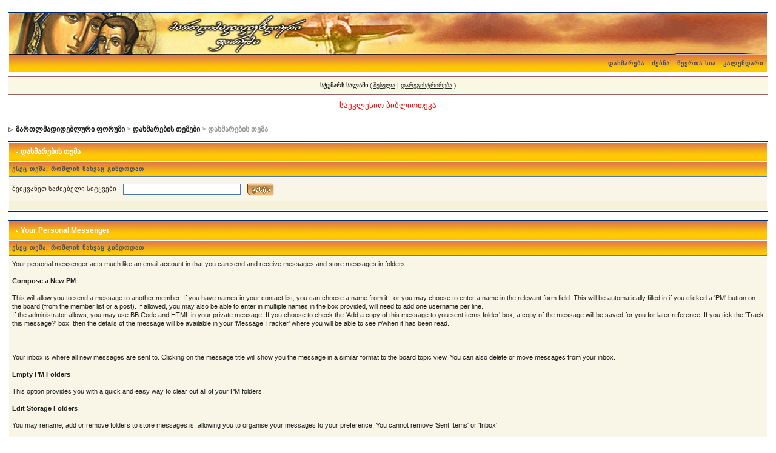

--- FILE ---
content_type: text/html
request_url: http://links.boom.ge/count.php?topid=596&ref=&res=1280x720
body_size: 486
content:
�PNG

   IHDR   X      T��   KPLTE   �N M�R�����������������������������������������������������������   ���  -IDATH���펃 E+�����.���O�wf�Y�C�\Iz2il��Ҍ�&��L�ޓ�cbfW���D_�6֥���h�8	�'{/��������y��eb��4�ҫ��RL,G#���;!��cW�s2p�b����9�fW:� ��&@������R�<�<	E>�x=�C��W�z����c����q��i�Jb�H����Q�_K퍹��Q�T���$�شG�ݞ�Cl3�Wl�<1-�s��R��1k�K�)��� k�K�1��� k�K�a�o7���x�_Mh���mc��z��    IEND�B`� 

